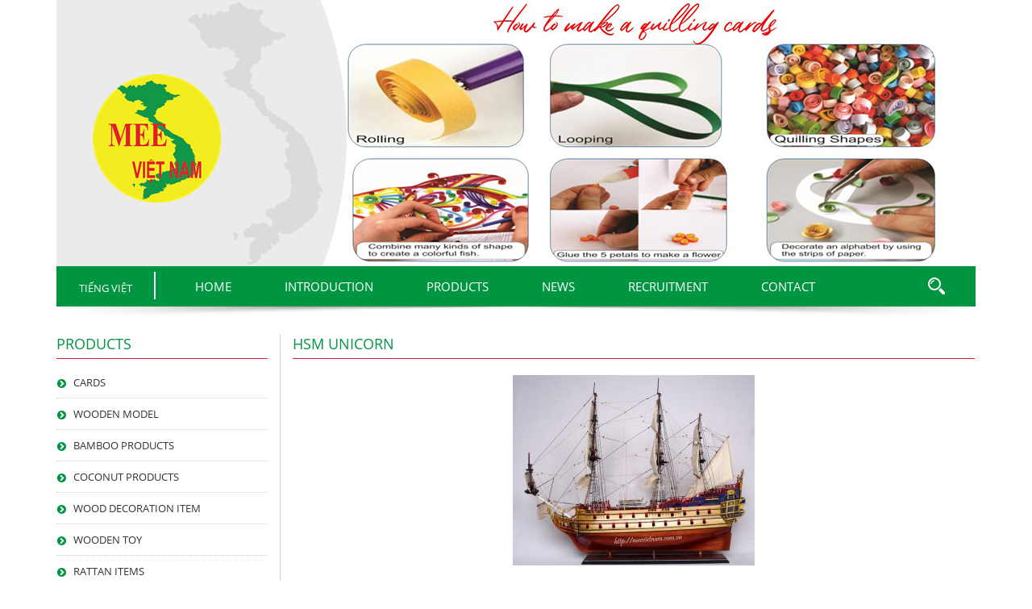

--- FILE ---
content_type: text/html; charset=UTF-8
request_url: http://meevietnam.com.vn/en/hms-unicorn/hsm-unicorn-2/
body_size: 9686
content:
<html>
<head>
<meta charset="utf-8">
	<meta name="viewport" content="width=device-width, initial-scale=1">
	<link rel="stylesheet" type="text/css" href="http://meevietnam.com.vn/wp-content/themes/mee2017/css/bootstrap.min.css">
	<link rel="stylesheet" type="text/css" href="http://meevietnam.com.vn/wp-content/themes/mee2017/css/style.css">
	<link rel="stylesheet" type="text/css" href="http://meevietnam.com.vn/wp-content/themes/mee2017/css/font-awesome.min.css">
	<link rel="stylesheet" href="http://meevietnam.com.vn/wp-content/themes/mee2017/css/owl.carousel.min.css">
	<link rel="stylesheet" href="http://meevietnam.com.vn/wp-content/themes/mee2017/css/responsiveslides.css">
	<link rel="stylesheet" href="http://meevietnam.com.vn/wp-content/themes/mee2017/css/lightbox.css">
	<link rel="stylesheet" href="http://meevietnam.com.vn/wp-content/themes/mee2017/css/mobile.css">
<meta name='robots' content='index, follow, max-image-preview:large, max-snippet:-1, max-video-preview:-1' />

	<!-- This site is optimized with the Yoast SEO plugin v20.0 - https://yoast.com/wordpress/plugins/seo/ -->
	<title>HSM UNICORN</title>
	<link rel="canonical" href="http://meevietnam.com.vn/wp-content/uploads/2017/06/HSM-UNICORN-1.jpg" />
	<meta property="og:locale" content="en_GB" />
	<meta property="og:type" content="article" />
	<meta property="og:title" content="HSM UNICORN" />
	<meta property="og:url" content="http://meevietnam.com.vn/wp-content/uploads/2017/06/HSM-UNICORN-1.jpg" />
	<meta property="og:site_name" content="Công ty cổ phần xuất nhập khẩu MEE Việt Nam" />
	<meta property="og:image" content="http://meevietnam.com.vn/en/hms-unicorn/hsm-unicorn-2" />
	<meta property="og:image:width" content="874" />
	<meta property="og:image:height" content="687" />
	<meta property="og:image:type" content="image/jpeg" />
	<meta name="twitter:card" content="summary_large_image" />
	<script type="application/ld+json" class="yoast-schema-graph">{"@context":"https://schema.org","@graph":[{"@type":"WebPage","@id":"http://meevietnam.com.vn/wp-content/uploads/2017/06/HSM-UNICORN-1.jpg","url":"http://meevietnam.com.vn/wp-content/uploads/2017/06/HSM-UNICORN-1.jpg","name":"HSM UNICORN","isPartOf":{"@id":"http://meevietnam.com.vn/en/#website"},"primaryImageOfPage":{"@id":"http://meevietnam.com.vn/wp-content/uploads/2017/06/HSM-UNICORN-1.jpg#primaryimage"},"image":{"@id":"http://meevietnam.com.vn/wp-content/uploads/2017/06/HSM-UNICORN-1.jpg#primaryimage"},"thumbnailUrl":"http://meevietnam.com.vn/wp-content/uploads/2017/06/HSM-UNICORN-1.jpg","datePublished":"2017-06-27T07:00:09+00:00","dateModified":"2017-06-27T07:00:09+00:00","breadcrumb":{"@id":"http://meevietnam.com.vn/wp-content/uploads/2017/06/HSM-UNICORN-1.jpg#breadcrumb"},"inLanguage":"en-GB","potentialAction":[{"@type":"ReadAction","target":["http://meevietnam.com.vn/wp-content/uploads/2017/06/HSM-UNICORN-1.jpg"]}]},{"@type":"ImageObject","inLanguage":"en-GB","@id":"http://meevietnam.com.vn/wp-content/uploads/2017/06/HSM-UNICORN-1.jpg#primaryimage","url":"http://meevietnam.com.vn/wp-content/uploads/2017/06/HSM-UNICORN-1.jpg","contentUrl":"http://meevietnam.com.vn/wp-content/uploads/2017/06/HSM-UNICORN-1.jpg","width":874,"height":687},{"@type":"BreadcrumbList","@id":"http://meevietnam.com.vn/wp-content/uploads/2017/06/HSM-UNICORN-1.jpg#breadcrumb","itemListElement":[{"@type":"ListItem","position":1,"name":"Home","item":"http://meevietnam.com.vn/en/"},{"@type":"ListItem","position":2,"name":"HMS UNICORN","item":"http://meevietnam.com.vn/en/hms-unicorn/"},{"@type":"ListItem","position":3,"name":"HSM UNICORN"}]},{"@type":"WebSite","@id":"http://meevietnam.com.vn/en/#website","url":"http://meevietnam.com.vn/en/","name":"Công ty cổ phần xuất nhập khẩu MEE Việt Nam","description":"","potentialAction":[{"@type":"SearchAction","target":{"@type":"EntryPoint","urlTemplate":"http://meevietnam.com.vn/en/?s={search_term_string}"},"query-input":"required name=search_term_string"}],"inLanguage":"en-GB"}]}</script>
	<!-- / Yoast SEO plugin. -->


<link rel="alternate" type="application/rss+xml" title="Công ty cổ phần xuất nhập khẩu MEE Việt Nam &raquo; Feed" href="http://meevietnam.com.vn/en/feed/" />
<link rel="alternate" type="application/rss+xml" title="Công ty cổ phần xuất nhập khẩu MEE Việt Nam &raquo; Comments Feed" href="http://meevietnam.com.vn/en/comments/feed/" />
<link rel="alternate" type="application/rss+xml" title="Công ty cổ phần xuất nhập khẩu MEE Việt Nam &raquo; HSM UNICORN Comments Feed" href="http://meevietnam.com.vn/en/hms-unicorn/hsm-unicorn-2/feed/" />
<script type="text/javascript">
window._wpemojiSettings = {"baseUrl":"https:\/\/s.w.org\/images\/core\/emoji\/14.0.0\/72x72\/","ext":".png","svgUrl":"https:\/\/s.w.org\/images\/core\/emoji\/14.0.0\/svg\/","svgExt":".svg","source":{"concatemoji":"http:\/\/meevietnam.com.vn\/wp-includes\/js\/wp-emoji-release.min.js?ver=6.1.9"}};
/*! This file is auto-generated */
!function(e,a,t){var n,r,o,i=a.createElement("canvas"),p=i.getContext&&i.getContext("2d");function s(e,t){var a=String.fromCharCode,e=(p.clearRect(0,0,i.width,i.height),p.fillText(a.apply(this,e),0,0),i.toDataURL());return p.clearRect(0,0,i.width,i.height),p.fillText(a.apply(this,t),0,0),e===i.toDataURL()}function c(e){var t=a.createElement("script");t.src=e,t.defer=t.type="text/javascript",a.getElementsByTagName("head")[0].appendChild(t)}for(o=Array("flag","emoji"),t.supports={everything:!0,everythingExceptFlag:!0},r=0;r<o.length;r++)t.supports[o[r]]=function(e){if(p&&p.fillText)switch(p.textBaseline="top",p.font="600 32px Arial",e){case"flag":return s([127987,65039,8205,9895,65039],[127987,65039,8203,9895,65039])?!1:!s([55356,56826,55356,56819],[55356,56826,8203,55356,56819])&&!s([55356,57332,56128,56423,56128,56418,56128,56421,56128,56430,56128,56423,56128,56447],[55356,57332,8203,56128,56423,8203,56128,56418,8203,56128,56421,8203,56128,56430,8203,56128,56423,8203,56128,56447]);case"emoji":return!s([129777,127995,8205,129778,127999],[129777,127995,8203,129778,127999])}return!1}(o[r]),t.supports.everything=t.supports.everything&&t.supports[o[r]],"flag"!==o[r]&&(t.supports.everythingExceptFlag=t.supports.everythingExceptFlag&&t.supports[o[r]]);t.supports.everythingExceptFlag=t.supports.everythingExceptFlag&&!t.supports.flag,t.DOMReady=!1,t.readyCallback=function(){t.DOMReady=!0},t.supports.everything||(n=function(){t.readyCallback()},a.addEventListener?(a.addEventListener("DOMContentLoaded",n,!1),e.addEventListener("load",n,!1)):(e.attachEvent("onload",n),a.attachEvent("onreadystatechange",function(){"complete"===a.readyState&&t.readyCallback()})),(e=t.source||{}).concatemoji?c(e.concatemoji):e.wpemoji&&e.twemoji&&(c(e.twemoji),c(e.wpemoji)))}(window,document,window._wpemojiSettings);
</script>
<style type="text/css">
img.wp-smiley,
img.emoji {
	display: inline !important;
	border: none !important;
	box-shadow: none !important;
	height: 1em !important;
	width: 1em !important;
	margin: 0 0.07em !important;
	vertical-align: -0.1em !important;
	background: none !important;
	padding: 0 !important;
}
</style>
	<link rel='stylesheet' id='wp-block-library-css' href='http://meevietnam.com.vn/wp-includes/css/dist/block-library/style.min.css?ver=6.1.9' type='text/css' media='all' />
<link rel='stylesheet' id='classic-theme-styles-css' href='http://meevietnam.com.vn/wp-includes/css/classic-themes.min.css?ver=1' type='text/css' media='all' />
<style id='global-styles-inline-css' type='text/css'>
body{--wp--preset--color--black: #000000;--wp--preset--color--cyan-bluish-gray: #abb8c3;--wp--preset--color--white: #ffffff;--wp--preset--color--pale-pink: #f78da7;--wp--preset--color--vivid-red: #cf2e2e;--wp--preset--color--luminous-vivid-orange: #ff6900;--wp--preset--color--luminous-vivid-amber: #fcb900;--wp--preset--color--light-green-cyan: #7bdcb5;--wp--preset--color--vivid-green-cyan: #00d084;--wp--preset--color--pale-cyan-blue: #8ed1fc;--wp--preset--color--vivid-cyan-blue: #0693e3;--wp--preset--color--vivid-purple: #9b51e0;--wp--preset--gradient--vivid-cyan-blue-to-vivid-purple: linear-gradient(135deg,rgba(6,147,227,1) 0%,rgb(155,81,224) 100%);--wp--preset--gradient--light-green-cyan-to-vivid-green-cyan: linear-gradient(135deg,rgb(122,220,180) 0%,rgb(0,208,130) 100%);--wp--preset--gradient--luminous-vivid-amber-to-luminous-vivid-orange: linear-gradient(135deg,rgba(252,185,0,1) 0%,rgba(255,105,0,1) 100%);--wp--preset--gradient--luminous-vivid-orange-to-vivid-red: linear-gradient(135deg,rgba(255,105,0,1) 0%,rgb(207,46,46) 100%);--wp--preset--gradient--very-light-gray-to-cyan-bluish-gray: linear-gradient(135deg,rgb(238,238,238) 0%,rgb(169,184,195) 100%);--wp--preset--gradient--cool-to-warm-spectrum: linear-gradient(135deg,rgb(74,234,220) 0%,rgb(151,120,209) 20%,rgb(207,42,186) 40%,rgb(238,44,130) 60%,rgb(251,105,98) 80%,rgb(254,248,76) 100%);--wp--preset--gradient--blush-light-purple: linear-gradient(135deg,rgb(255,206,236) 0%,rgb(152,150,240) 100%);--wp--preset--gradient--blush-bordeaux: linear-gradient(135deg,rgb(254,205,165) 0%,rgb(254,45,45) 50%,rgb(107,0,62) 100%);--wp--preset--gradient--luminous-dusk: linear-gradient(135deg,rgb(255,203,112) 0%,rgb(199,81,192) 50%,rgb(65,88,208) 100%);--wp--preset--gradient--pale-ocean: linear-gradient(135deg,rgb(255,245,203) 0%,rgb(182,227,212) 50%,rgb(51,167,181) 100%);--wp--preset--gradient--electric-grass: linear-gradient(135deg,rgb(202,248,128) 0%,rgb(113,206,126) 100%);--wp--preset--gradient--midnight: linear-gradient(135deg,rgb(2,3,129) 0%,rgb(40,116,252) 100%);--wp--preset--duotone--dark-grayscale: url('#wp-duotone-dark-grayscale');--wp--preset--duotone--grayscale: url('#wp-duotone-grayscale');--wp--preset--duotone--purple-yellow: url('#wp-duotone-purple-yellow');--wp--preset--duotone--blue-red: url('#wp-duotone-blue-red');--wp--preset--duotone--midnight: url('#wp-duotone-midnight');--wp--preset--duotone--magenta-yellow: url('#wp-duotone-magenta-yellow');--wp--preset--duotone--purple-green: url('#wp-duotone-purple-green');--wp--preset--duotone--blue-orange: url('#wp-duotone-blue-orange');--wp--preset--font-size--small: 13px;--wp--preset--font-size--medium: 20px;--wp--preset--font-size--large: 36px;--wp--preset--font-size--x-large: 42px;--wp--preset--spacing--20: 0.44rem;--wp--preset--spacing--30: 0.67rem;--wp--preset--spacing--40: 1rem;--wp--preset--spacing--50: 1.5rem;--wp--preset--spacing--60: 2.25rem;--wp--preset--spacing--70: 3.38rem;--wp--preset--spacing--80: 5.06rem;}:where(.is-layout-flex){gap: 0.5em;}body .is-layout-flow > .alignleft{float: left;margin-inline-start: 0;margin-inline-end: 2em;}body .is-layout-flow > .alignright{float: right;margin-inline-start: 2em;margin-inline-end: 0;}body .is-layout-flow > .aligncenter{margin-left: auto !important;margin-right: auto !important;}body .is-layout-constrained > .alignleft{float: left;margin-inline-start: 0;margin-inline-end: 2em;}body .is-layout-constrained > .alignright{float: right;margin-inline-start: 2em;margin-inline-end: 0;}body .is-layout-constrained > .aligncenter{margin-left: auto !important;margin-right: auto !important;}body .is-layout-constrained > :where(:not(.alignleft):not(.alignright):not(.alignfull)){max-width: var(--wp--style--global--content-size);margin-left: auto !important;margin-right: auto !important;}body .is-layout-constrained > .alignwide{max-width: var(--wp--style--global--wide-size);}body .is-layout-flex{display: flex;}body .is-layout-flex{flex-wrap: wrap;align-items: center;}body .is-layout-flex > *{margin: 0;}:where(.wp-block-columns.is-layout-flex){gap: 2em;}.has-black-color{color: var(--wp--preset--color--black) !important;}.has-cyan-bluish-gray-color{color: var(--wp--preset--color--cyan-bluish-gray) !important;}.has-white-color{color: var(--wp--preset--color--white) !important;}.has-pale-pink-color{color: var(--wp--preset--color--pale-pink) !important;}.has-vivid-red-color{color: var(--wp--preset--color--vivid-red) !important;}.has-luminous-vivid-orange-color{color: var(--wp--preset--color--luminous-vivid-orange) !important;}.has-luminous-vivid-amber-color{color: var(--wp--preset--color--luminous-vivid-amber) !important;}.has-light-green-cyan-color{color: var(--wp--preset--color--light-green-cyan) !important;}.has-vivid-green-cyan-color{color: var(--wp--preset--color--vivid-green-cyan) !important;}.has-pale-cyan-blue-color{color: var(--wp--preset--color--pale-cyan-blue) !important;}.has-vivid-cyan-blue-color{color: var(--wp--preset--color--vivid-cyan-blue) !important;}.has-vivid-purple-color{color: var(--wp--preset--color--vivid-purple) !important;}.has-black-background-color{background-color: var(--wp--preset--color--black) !important;}.has-cyan-bluish-gray-background-color{background-color: var(--wp--preset--color--cyan-bluish-gray) !important;}.has-white-background-color{background-color: var(--wp--preset--color--white) !important;}.has-pale-pink-background-color{background-color: var(--wp--preset--color--pale-pink) !important;}.has-vivid-red-background-color{background-color: var(--wp--preset--color--vivid-red) !important;}.has-luminous-vivid-orange-background-color{background-color: var(--wp--preset--color--luminous-vivid-orange) !important;}.has-luminous-vivid-amber-background-color{background-color: var(--wp--preset--color--luminous-vivid-amber) !important;}.has-light-green-cyan-background-color{background-color: var(--wp--preset--color--light-green-cyan) !important;}.has-vivid-green-cyan-background-color{background-color: var(--wp--preset--color--vivid-green-cyan) !important;}.has-pale-cyan-blue-background-color{background-color: var(--wp--preset--color--pale-cyan-blue) !important;}.has-vivid-cyan-blue-background-color{background-color: var(--wp--preset--color--vivid-cyan-blue) !important;}.has-vivid-purple-background-color{background-color: var(--wp--preset--color--vivid-purple) !important;}.has-black-border-color{border-color: var(--wp--preset--color--black) !important;}.has-cyan-bluish-gray-border-color{border-color: var(--wp--preset--color--cyan-bluish-gray) !important;}.has-white-border-color{border-color: var(--wp--preset--color--white) !important;}.has-pale-pink-border-color{border-color: var(--wp--preset--color--pale-pink) !important;}.has-vivid-red-border-color{border-color: var(--wp--preset--color--vivid-red) !important;}.has-luminous-vivid-orange-border-color{border-color: var(--wp--preset--color--luminous-vivid-orange) !important;}.has-luminous-vivid-amber-border-color{border-color: var(--wp--preset--color--luminous-vivid-amber) !important;}.has-light-green-cyan-border-color{border-color: var(--wp--preset--color--light-green-cyan) !important;}.has-vivid-green-cyan-border-color{border-color: var(--wp--preset--color--vivid-green-cyan) !important;}.has-pale-cyan-blue-border-color{border-color: var(--wp--preset--color--pale-cyan-blue) !important;}.has-vivid-cyan-blue-border-color{border-color: var(--wp--preset--color--vivid-cyan-blue) !important;}.has-vivid-purple-border-color{border-color: var(--wp--preset--color--vivid-purple) !important;}.has-vivid-cyan-blue-to-vivid-purple-gradient-background{background: var(--wp--preset--gradient--vivid-cyan-blue-to-vivid-purple) !important;}.has-light-green-cyan-to-vivid-green-cyan-gradient-background{background: var(--wp--preset--gradient--light-green-cyan-to-vivid-green-cyan) !important;}.has-luminous-vivid-amber-to-luminous-vivid-orange-gradient-background{background: var(--wp--preset--gradient--luminous-vivid-amber-to-luminous-vivid-orange) !important;}.has-luminous-vivid-orange-to-vivid-red-gradient-background{background: var(--wp--preset--gradient--luminous-vivid-orange-to-vivid-red) !important;}.has-very-light-gray-to-cyan-bluish-gray-gradient-background{background: var(--wp--preset--gradient--very-light-gray-to-cyan-bluish-gray) !important;}.has-cool-to-warm-spectrum-gradient-background{background: var(--wp--preset--gradient--cool-to-warm-spectrum) !important;}.has-blush-light-purple-gradient-background{background: var(--wp--preset--gradient--blush-light-purple) !important;}.has-blush-bordeaux-gradient-background{background: var(--wp--preset--gradient--blush-bordeaux) !important;}.has-luminous-dusk-gradient-background{background: var(--wp--preset--gradient--luminous-dusk) !important;}.has-pale-ocean-gradient-background{background: var(--wp--preset--gradient--pale-ocean) !important;}.has-electric-grass-gradient-background{background: var(--wp--preset--gradient--electric-grass) !important;}.has-midnight-gradient-background{background: var(--wp--preset--gradient--midnight) !important;}.has-small-font-size{font-size: var(--wp--preset--font-size--small) !important;}.has-medium-font-size{font-size: var(--wp--preset--font-size--medium) !important;}.has-large-font-size{font-size: var(--wp--preset--font-size--large) !important;}.has-x-large-font-size{font-size: var(--wp--preset--font-size--x-large) !important;}
.wp-block-navigation a:where(:not(.wp-element-button)){color: inherit;}
:where(.wp-block-columns.is-layout-flex){gap: 2em;}
.wp-block-pullquote{font-size: 1.5em;line-height: 1.6;}
</style>
<link rel='stylesheet' id='contact-form-7-css' href='http://meevietnam.com.vn/wp-content/plugins/contact-form-7/includes/css/styles.css?ver=5.7.3' type='text/css' media='all' />
<link rel='stylesheet' id='email-subscribers-css' href='http://meevietnam.com.vn/wp-content/plugins/email-subscribers/lite/public/css/email-subscribers-public.css?ver=5.5.10' type='text/css' media='all' />
<link rel='stylesheet' id='wp-pagenavi-css' href='http://meevietnam.com.vn/wp-content/plugins/wp-pagenavi/pagenavi-css.css?ver=2.70' type='text/css' media='all' />
<script type='text/javascript' src='http://meevietnam.com.vn/wp-includes/js/jquery/jquery.min.js?ver=3.6.1' id='jquery-core-js'></script>
<script type='text/javascript' src='http://meevietnam.com.vn/wp-includes/js/jquery/jquery-migrate.min.js?ver=3.3.2' id='jquery-migrate-js'></script>
<link rel="https://api.w.org/" href="http://meevietnam.com.vn/wp-json/" /><link rel="alternate" type="application/json" href="http://meevietnam.com.vn/wp-json/wp/v2/media/3211" /><link rel="EditURI" type="application/rsd+xml" title="RSD" href="http://meevietnam.com.vn/xmlrpc.php?rsd" />
<link rel="wlwmanifest" type="application/wlwmanifest+xml" href="http://meevietnam.com.vn/wp-includes/wlwmanifest.xml" />
<meta name="generator" content="WordPress 6.1.9" />
<link rel='shortlink' href='http://meevietnam.com.vn/?p=3211' />
<link rel="alternate" type="application/json+oembed" href="http://meevietnam.com.vn/wp-json/oembed/1.0/embed?url=http%3A%2F%2Fmeevietnam.com.vn%2Fen%2Fhms-unicorn%2Fhsm-unicorn-2%2F" />
<link rel="alternate" type="text/xml+oembed" href="http://meevietnam.com.vn/wp-json/oembed/1.0/embed?url=http%3A%2F%2Fmeevietnam.com.vn%2Fen%2Fhms-unicorn%2Fhsm-unicorn-2%2F&#038;format=xml" />
<!-- Analytics by WP Statistics v13.2.15 - https://wp-statistics.com/ -->

</head>
<body>
<div id="wrapper">
	<header class="header-index">
		<div class="container">
			<div class="content">
				<div class="logo">
					<li id="black-studio-tinymce-5" class="widget widget_black_studio_tinymce"><div class="textwidget"><p><img class="alignnone size-full wp-image-3700" src="http://meevietnam.com.vn/wp-content/uploads/2017/07/LOGO-mee-website.png" alt="" width="159" height="159" /></p>
</div></li>
				</div>
								<div class="slideshow">
					

		<ul class="rslides" id="slider4">
						<li><img width="833" height="330" src="http://meevietnam.com.vn/wp-content/uploads/2021/08/Quilling-card-11.jpg" class="attachment-post-thumbnail size-post-thumbnail wp-post-image" alt="" decoding="async" loading="lazy" srcset="http://meevietnam.com.vn/wp-content/uploads/2021/08/Quilling-card-11.jpg 833w, http://meevietnam.com.vn/wp-content/uploads/2021/08/Quilling-card-11-300x119.jpg 300w, http://meevietnam.com.vn/wp-content/uploads/2021/08/Quilling-card-11-768x304.jpg 768w" sizes="(max-width: 833px) 100vw, 833px" /></li>
						<li><img width="832" height="330" src="http://meevietnam.com.vn/wp-content/uploads/2021/08/Quilling-card-5.jpg" class="attachment-post-thumbnail size-post-thumbnail wp-post-image" alt="" decoding="async" loading="lazy" srcset="http://meevietnam.com.vn/wp-content/uploads/2021/08/Quilling-card-5.jpg 832w, http://meevietnam.com.vn/wp-content/uploads/2021/08/Quilling-card-5-300x119.jpg 300w, http://meevietnam.com.vn/wp-content/uploads/2021/08/Quilling-card-5-768x305.jpg 768w" sizes="(max-width: 832px) 100vw, 832px" /></li>
						<li><img width="832" height="330" src="http://meevietnam.com.vn/wp-content/uploads/2021/08/Quilling-card-5.jpg" class="attachment-post-thumbnail size-post-thumbnail wp-post-image" alt="" decoding="async" loading="lazy" srcset="http://meevietnam.com.vn/wp-content/uploads/2021/08/Quilling-card-5.jpg 832w, http://meevietnam.com.vn/wp-content/uploads/2021/08/Quilling-card-5-300x119.jpg 300w, http://meevietnam.com.vn/wp-content/uploads/2021/08/Quilling-card-5-768x305.jpg 768w" sizes="(max-width: 832px) 100vw, 832px" /></li>
						<li><img width="833" height="330" src="http://meevietnam.com.vn/wp-content/uploads/2017/04/slide-3-final.jpg" class="attachment-post-thumbnail size-post-thumbnail wp-post-image" alt="" decoding="async" loading="lazy" srcset="http://meevietnam.com.vn/wp-content/uploads/2017/04/slide-3-final.jpg 833w, http://meevietnam.com.vn/wp-content/uploads/2017/04/slide-3-final-300x119.jpg 300w, http://meevietnam.com.vn/wp-content/uploads/2017/04/slide-3-final-768x304.jpg 768w" sizes="(max-width: 833px) 100vw, 833px" /></li>
						<li><img width="833" height="330" src="http://meevietnam.com.vn/wp-content/uploads/2017/04/Slide1-final.jpg" class="attachment-post-thumbnail size-post-thumbnail wp-post-image" alt="" decoding="async" loading="lazy" srcset="http://meevietnam.com.vn/wp-content/uploads/2017/04/Slide1-final.jpg 833w, http://meevietnam.com.vn/wp-content/uploads/2017/04/Slide1-final-300x119.jpg 300w, http://meevietnam.com.vn/wp-content/uploads/2017/04/Slide1-final-768x304.jpg 768w" sizes="(max-width: 833px) 100vw, 833px" /></li>
						<li><img width="833" height="330" src="http://meevietnam.com.vn/wp-content/uploads/2017/04/Slide2-final.jpg" class="attachment-post-thumbnail size-post-thumbnail wp-post-image" alt="" decoding="async" loading="lazy" srcset="http://meevietnam.com.vn/wp-content/uploads/2017/04/Slide2-final.jpg 833w, http://meevietnam.com.vn/wp-content/uploads/2017/04/Slide2-final-300x119.jpg 300w, http://meevietnam.com.vn/wp-content/uploads/2017/04/Slide2-final-768x304.jpg 768w" sizes="(max-width: 833px) 100vw, 833px" /></li>
								
		</ul>
		
		
		
 
						</div><!-- /.slideshow -->	
							</div>
		</div>
	</header>
	<div class="container">
		<div class=" main-menu">
			<div class="languages">
				
				<ul>
					<li class="lang-item lang-item-2 lang-item-vi no-translation lang-item-first"><a  lang="vi" hreflang="vi" href="http://meevietnam.com.vn/vi/">Tiếng Việt</a></li>
	<li class="lang-item lang-item-5 lang-item-en current-lang no-translation"><a  lang="en-GB" hreflang="en-GB" href="http://meevietnam.com.vn/en/">English</a></li>
				</ul>
			</div>
			<div class="menu">
				<div class="navbar-header">
					<button type="button" class="navbar-toggle collapsed" data-toggle="collapse" data-target="#bs-example-navbar-collapse-1">
						<span class="icon-bar"></span>
						<span class="icon-bar"></span>
						<span class="icon-bar"></span>
						<span class="icon-bar"></span>
					</button>
				</div><!-- End .navbar-header -->
				<nav id="main-nav" class="navbar">  
					 <div class="collapse navbar-collapse" id="bs-example-navbar-collapse-1">
						<div class="menu-menu-chinh-ta-container"><ul id="nav-menu" class="menu-m nav navbar-nav"><li id="menu-item-492" class="menu-item menu-item-type-custom menu-item-object-custom menu-item-home menu-item-492"><a href="http://meevietnam.com.vn/en">Home</a></li>
<li id="menu-item-494" class="menu-item menu-item-type-post_type menu-item-object-page menu-item-494"><a href="http://meevietnam.com.vn/en/introduction/">Introduction</a></li>
<li id="menu-item-5749" class="menu-item menu-item-type-taxonomy menu-item-object-category menu-item-has-children menu-item-5749"><a href="http://meevietnam.com.vn/en/products/">PRODUCTS</a>
<ul class="sub-menu">
	<li id="menu-item-6049" class="menu-item menu-item-type-taxonomy menu-item-object-category menu-item-has-children menu-item-6049"><a href="http://meevietnam.com.vn/en/products/card/">CARDS</a>
	<ul class="sub-menu">
		<li id="menu-item-6051" class="menu-item menu-item-type-taxonomy menu-item-object-category menu-item-6051"><a href="http://meevietnam.com.vn/en/products/card/quilling-card/">QUILLING CARD</a></li>
		<li id="menu-item-6050" class="menu-item menu-item-type-taxonomy menu-item-object-category menu-item-6050"><a href="http://meevietnam.com.vn/en/products/card/pop-up-card/">POP UP CARD</a></li>
	</ul>
</li>
	<li id="menu-item-498" class="menu-item menu-item-type-taxonomy menu-item-object-category menu-item-has-children menu-item-498"><a href="http://meevietnam.com.vn/en/products/wooden-model/">WOODEN MODEL</a>
	<ul class="sub-menu">
		<li id="menu-item-499" class="menu-item menu-item-type-taxonomy menu-item-object-category menu-item-499"><a href="http://meevietnam.com.vn/en/products/wooden-model/sailboat-model/">SAILBOAT MODEL</a></li>
		<li id="menu-item-500" class="menu-item menu-item-type-taxonomy menu-item-object-category menu-item-500"><a href="http://meevietnam.com.vn/en/products/wooden-model/airplan-model/">AIRPLANE MODEL</a></li>
		<li id="menu-item-501" class="menu-item menu-item-type-taxonomy menu-item-object-category menu-item-501"><a href="http://meevietnam.com.vn/en/products/wooden-model/car-model/">CAR MODEL</a></li>
		<li id="menu-item-502" class="menu-item menu-item-type-taxonomy menu-item-object-category menu-item-502"><a href="http://meevietnam.com.vn/en/products/wooden-model/tank-model/">TANK MODEL</a></li>
		<li id="menu-item-503" class="menu-item menu-item-type-taxonomy menu-item-object-category menu-item-503"><a href="http://meevietnam.com.vn/en/products/wooden-model/motorbike-model/">MOTORBIKE MODEL</a></li>
	</ul>
</li>
	<li id="menu-item-7394" class="menu-item menu-item-type-taxonomy menu-item-object-category menu-item-7394"><a href="http://meevietnam.com.vn/en/products/bamboo-products/">BAMBOO PRODUCTS</a></li>
	<li id="menu-item-7395" class="menu-item menu-item-type-taxonomy menu-item-object-category menu-item-7395"><a href="http://meevietnam.com.vn/en/products/coconut-products/">COCONUT PRODUCTS</a></li>
	<li id="menu-item-6084" class="menu-item menu-item-type-taxonomy menu-item-object-category menu-item-6084"><a href="http://meevietnam.com.vn/en/products/wooden-toy/">WOODEN TOY</a></li>
	<li id="menu-item-7396" class="menu-item menu-item-type-taxonomy menu-item-object-category menu-item-7396"><a href="http://meevietnam.com.vn/en/products/wood-decoration-item/">WOOD DECORATION ITEM</a></li>
	<li id="menu-item-6163" class="menu-item menu-item-type-taxonomy menu-item-object-category menu-item-has-children menu-item-6163"><a href="http://meevietnam.com.vn/en/products/rattan-items/">RATTAN ITEMS</a>
	<ul class="sub-menu">
		<li id="menu-item-7397" class="menu-item menu-item-type-taxonomy menu-item-object-category menu-item-7397"><a href="http://meevietnam.com.vn/en/products/rattan-items/rattan-basket/">RATTAN BASKET</a></li>
		<li id="menu-item-7398" class="menu-item menu-item-type-taxonomy menu-item-object-category menu-item-7398"><a href="http://meevietnam.com.vn/en/products/rattan-items/rattan-furniture/">RATTAN FURNITURE</a></li>
		<li id="menu-item-6164" class="menu-item menu-item-type-taxonomy menu-item-object-category menu-item-6164"><a href="http://meevietnam.com.vn/en/products/rattan-items/rattan-bag-en/">RATTAN BAG</a></li>
	</ul>
</li>
	<li id="menu-item-7399" class="menu-item menu-item-type-taxonomy menu-item-object-category menu-item-7399"><a href="http://meevietnam.com.vn/en/products/other-products/">OTHER PRODUCTS</a></li>
</ul>
</li>
<li id="menu-item-526" class="menu-item menu-item-type-taxonomy menu-item-object-category menu-item-526"><a href="http://meevietnam.com.vn/en/news/">News</a></li>
<li id="menu-item-527" class="menu-item menu-item-type-taxonomy menu-item-object-category menu-item-527"><a href="http://meevietnam.com.vn/en/recruitment/">Recruitment</a></li>
<li id="menu-item-493" class="menu-item menu-item-type-post_type menu-item-object-page menu-item-493"><a href="http://meevietnam.com.vn/vi/contact/">Contact</a></li>
</ul></div>						</div><!-- end div.collapse -->
				</nav>
			</div>
			<div class="search">
				<p><img src="http://meevietnam.com.vn/wp-content/themes/mee2017/images/icon-search.png"></p>
				<form method="get" action="http://meevietnam.com.vn/en">
					<input type="text" name="s" id="s">
					<input type="submit" value="Tìm" id="btn-submit">
				</form>
			</div>
		</div>
	</div><!-- End .main-menu -->
	<div class="bottom-menu"><img src="http://meevietnam.com.vn/wp-content/themes/mee2017/images/bottom-menu.png" alt=""></div>
	
	<div class="single page">
	<div class="container">
		<div class="row">
			
<div class="content-left col-sm-3">
				<p>PRODUCTS</p>
	<ul>
			<li>
			<i class="fa fa-chevron-circle-right" aria-hidden="true"></i>
			<a href="http://meevietnam.com.vn/en/products/card/">CARDS</a>
			<ul class="sub-menu">
							<li>
					
					<a href="http://meevietnam.com.vn/en/products/card/pop-up-card/">POP UP CARD</a>
				</li>
							<li>
					
					<a href="http://meevietnam.com.vn/en/products/card/quilling-card/">QUILLING CARD</a>
				</li>
						</ul>
		</li>
			<li>
			<i class="fa fa-chevron-circle-right" aria-hidden="true"></i>
			<a href="http://meevietnam.com.vn/en/products/wooden-model/">WOODEN MODEL</a>
			<ul class="sub-menu">
							<li>
					
					<a href="http://meevietnam.com.vn/en/products/wooden-model/wooden-ball-model/">WOODEN BALL MODEL</a>
				</li>
							<li>
					
					<a href="http://meevietnam.com.vn/en/products/wooden-model/gun-model/">GUN MODEL</a>
				</li>
							<li>
					
					<a href="http://meevietnam.com.vn/en/products/wooden-model/wooden-musical-instrument-model/">MUSICAL INSTRUMENT MODEL</a>
				</li>
							<li>
					
					<a href="http://meevietnam.com.vn/en/products/wooden-model/anchor-clock-model/">ANCHOR CLOCK MODEL</a>
				</li>
							<li>
					
					<a href="http://meevietnam.com.vn/en/products/wooden-model/airplan-model/">AIRPLANE MODEL</a>
				</li>
							<li>
					
					<a href="http://meevietnam.com.vn/en/products/wooden-model/train-model/">TRAIN MODEL</a>
				</li>
							<li>
					
					<a href="http://meevietnam.com.vn/en/products/wooden-model/car-model/">CAR MODEL</a>
				</li>
							<li>
					
					<a href="http://meevietnam.com.vn/en/products/wooden-model/motorbike-model/">MOTORBIKE MODEL</a>
				</li>
							<li>
					
					<a href="http://meevietnam.com.vn/en/products/wooden-model/tank-model/">TANK MODEL</a>
				</li>
							<li>
					
					<a href="http://meevietnam.com.vn/en/products/wooden-model/sailboat-model/">SAILBOAT MODEL</a>
				</li>
							<li>
					
					<a href="http://meevietnam.com.vn/en/products/wooden-model/yachtship/">YACHTSHIP</a>
				</li>
						</ul>
		</li>
			<li>
			<i class="fa fa-chevron-circle-right" aria-hidden="true"></i>
			<a href="http://meevietnam.com.vn/en/products/bamboo-products/">BAMBOO PRODUCTS</a>
			<ul class="sub-menu">
						</ul>
		</li>
			<li>
			<i class="fa fa-chevron-circle-right" aria-hidden="true"></i>
			<a href="http://meevietnam.com.vn/en/products/coconut-products/">COCONUT PRODUCTS</a>
			<ul class="sub-menu">
						</ul>
		</li>
			<li>
			<i class="fa fa-chevron-circle-right" aria-hidden="true"></i>
			<a href="http://meevietnam.com.vn/en/products/wood-decoration-item/">WOOD DECORATION ITEM</a>
			<ul class="sub-menu">
						</ul>
		</li>
			<li>
			<i class="fa fa-chevron-circle-right" aria-hidden="true"></i>
			<a href="http://meevietnam.com.vn/en/products/wooden-toy/">WOODEN TOY</a>
			<ul class="sub-menu">
						</ul>
		</li>
			<li>
			<i class="fa fa-chevron-circle-right" aria-hidden="true"></i>
			<a href="http://meevietnam.com.vn/en/products/rattan-items/">RATTAN ITEMS</a>
			<ul class="sub-menu">
							<li>
					
					<a href="http://meevietnam.com.vn/en/products/rattan-items/rattan-bag-en/">RATTAN BAG</a>
				</li>
							<li>
					
					<a href="http://meevietnam.com.vn/en/products/rattan-items/rattan-basket/">RATTAN BASKET</a>
				</li>
							<li>
					
					<a href="http://meevietnam.com.vn/en/products/rattan-items/rattan-furniture/">RATTAN FURNITURE</a>
				</li>
						</ul>
		</li>
			<li>
			<i class="fa fa-chevron-circle-right" aria-hidden="true"></i>
			<a href="http://meevietnam.com.vn/en/products/other-products/">OTHER PRODUCTS</a>
			<ul class="sub-menu">
						</ul>
		</li>
		</ul>
		<p class="tin_tuc">News</p>
		
	<ul>
		</ul>
			<p class="tin_tuc">Support online</p>
		<div class="support">
	<li id="black-studio-tinymce-7" class="widget widget_black_studio_tinymce"><div class="textwidget"><ul>
<li><img class="alignnone wp-image-281" src="http://meevietnam.com.vn/wp-content/uploads/2017/03/whatsapp-1.jpg" alt="" width="32" height="32" />00 84 936 333 697</li>
<li><img class="wp-image-8834 alignleft" src="http://meevietnam.com.vn/wp-content/uploads/2024/05/viber.jpg" alt="" width="22" height="23" />0084 936 333 697</li>
<li><a href="skype:thanhtuyen727?chat"><img class="wp-image-8835 alignleft" src="http://meevietnam.com.vn/wp-content/uploads/2024/05/skype.jpg" alt="" width="66" height="34" /></a>MEE 1</li>
<li><a href="skype:live:meevietnam.jsc?chat"><img class="wp-image-8835 alignleft" src="http://meevietnam.com.vn/wp-content/uploads/2024/05/skype.jpg" alt="" width="73" height="38" /></a>MEE 2</li>
</ul>
</div></li>
	</div>
</div>
										<div class="content-right col-sm-9">
						<div class="tieude-single tieude-page">
				<h2>HSM UNICORN</h2>
			</div>
			<div class="noidung-single noidung-page">
				
							<p class="attachment"><a href='http://meevietnam.com.vn/wp-content/uploads/2017/06/HSM-UNICORN-1.jpg'><img width="300" height="236" src="http://meevietnam.com.vn/wp-content/uploads/2017/06/HSM-UNICORN-1-300x236.jpg" class="attachment-medium size-medium" alt="" decoding="async" loading="lazy" srcset="http://meevietnam.com.vn/wp-content/uploads/2017/06/HSM-UNICORN-1-300x236.jpg 300w, http://meevietnam.com.vn/wp-content/uploads/2017/06/HSM-UNICORN-1-768x604.jpg 768w, http://meevietnam.com.vn/wp-content/uploads/2017/06/HSM-UNICORN-1.jpg 874w" sizes="(max-width: 300px) 100vw, 300px" /></a></p>
						<div class="other">
							<p>Other news</p>	
				
										<div class="item-spdv col-sm-4">
					<div class="anh-spdv">
						<a href="http://meevietnam.com.vn/en/cushioned-floor-mats/" >
													</a>
					</div>
					<div class="ten-spdv">
						<a href="http://meevietnam.com.vn/en/cushioned-floor-mats/">Cushioned Floor Mats</a>
					</div>
					<!--div class="readmore-spdv">
						<a href="http://meevietnam.com.vn/en/cushioned-floor-mats/">Xem chi tiết</a>
					</div-->
				</div>
					
										<div class="item-spdv col-sm-4">
					<div class="anh-spdv">
						<a href="http://meevietnam.com.vn/en/rubber-scraper-mat/" >
													</a>
					</div>
					<div class="ten-spdv">
						<a href="http://meevietnam.com.vn/en/rubber-scraper-mat/">Rubber Scraper Mat</a>
					</div>
					<!--div class="readmore-spdv">
						<a href="http://meevietnam.com.vn/en/rubber-scraper-mat/">Xem chi tiết</a>
					</div-->
				</div>
					
										<div class="item-spdv col-sm-4">
					<div class="anh-spdv">
						<a href="http://meevietnam.com.vn/en/rubber-mat-sound-insulation/" >
													</a>
					</div>
					<div class="ten-spdv">
						<a href="http://meevietnam.com.vn/en/rubber-mat-sound-insulation/">Rubber Mat (sound insulation)</a>
					</div>
					<!--div class="readmore-spdv">
						<a href="http://meevietnam.com.vn/en/rubber-mat-sound-insulation/">Xem chi tiết</a>
					</div-->
				</div>
					
										<div class="item-spdv col-sm-4">
					<div class="anh-spdv">
						<a href="http://meevietnam.com.vn/en/purple-apricot-blossom-pop-up-card-code-ncn84/" >
							<img width="900" height="600" src="http://meevietnam.com.vn/wp-content/uploads/2021/11/NCN84-hoa-mai-tím-NHỎ.jpg" class="attachment-post-thumbnail size-post-thumbnail wp-post-image" alt="" decoding="async" srcset="http://meevietnam.com.vn/wp-content/uploads/2021/11/NCN84-hoa-mai-tím-NHỎ.jpg 900w, http://meevietnam.com.vn/wp-content/uploads/2021/11/NCN84-hoa-mai-tím-NHỎ-300x200.jpg 300w, http://meevietnam.com.vn/wp-content/uploads/2021/11/NCN84-hoa-mai-tím-NHỎ-768x512.jpg 768w" sizes="(max-width: 900px) 100vw, 900px" />						</a>
					</div>
					<div class="ten-spdv">
						<a href="http://meevietnam.com.vn/en/purple-apricot-blossom-pop-up-card-code-ncn84/">Purple apricot blossom pop up card – Code: NCN84</a>
					</div>
					<!--div class="readmore-spdv">
						<a href="http://meevietnam.com.vn/en/purple-apricot-blossom-pop-up-card-code-ncn84/">Xem chi tiết</a>
					</div-->
				</div>
					
										<div class="item-spdv col-sm-4">
					<div class="anh-spdv">
						<a href="http://meevietnam.com.vn/en/lily-pop-up-card-code-ncn69/" >
							<img width="900" height="600" src="http://meevietnam.com.vn/wp-content/uploads/2021/11/NCN69-hoa-súng-nghệ-thuật-NHỎ-Copy.jpg" class="attachment-post-thumbnail size-post-thumbnail wp-post-image" alt="" decoding="async" loading="lazy" srcset="http://meevietnam.com.vn/wp-content/uploads/2021/11/NCN69-hoa-súng-nghệ-thuật-NHỎ-Copy.jpg 900w, http://meevietnam.com.vn/wp-content/uploads/2021/11/NCN69-hoa-súng-nghệ-thuật-NHỎ-Copy-300x200.jpg 300w, http://meevietnam.com.vn/wp-content/uploads/2021/11/NCN69-hoa-súng-nghệ-thuật-NHỎ-Copy-768x512.jpg 768w" sizes="(max-width: 900px) 100vw, 900px" />						</a>
					</div>
					<div class="ten-spdv">
						<a href="http://meevietnam.com.vn/en/lily-pop-up-card-code-ncn69/">Lily pop up card – Code: NCN69</a>
					</div>
					<!--div class="readmore-spdv">
						<a href="http://meevietnam.com.vn/en/lily-pop-up-card-code-ncn69/">Xem chi tiết</a>
					</div-->
				</div>
					
							
				</div>
			</div>
						</div>
		</div>
	</div><!-- .container -->
</div>
<footer class="footer">
	<div class="top-footer">
		<div class="container">
			<div class="row">
				<div class="col-sm-9">
					<li id="email-subscribers-form-2" class="widget widget_email-subscribers-form"><div class="emaillist" id="es_form_f1-n1"><form action="/en/hms-unicorn/hsm-unicorn-2/#es_form_f1-n1" method="post" class="es_subscription_form es_shortcode_form  es_ajax_subscription_form" id="es_subscription_form_6971c3a2baf16" data-source="ig-es" data-form-id="1"><div class="es-field-wrap"><label><input class="es_required_field es_txt_email ig_es_form_field_email" type="email" name="esfpx_email" value="" placeholder="" required="required" /></label></div><input type="hidden" name="esfpx_lists[]" value="0eb3e1168dc4" /><input type="hidden" name="esfpx_form_id" value="1" /><input type="hidden" name="es" value="subscribe" />
			<input type="hidden" name="esfpx_es_form_identifier" value="f1-n1" />
			<input type="hidden" name="esfpx_es_email_page" value="3211" />
			<input type="hidden" name="esfpx_es_email_page_url" value="http://meevietnam.com.vn/en/hms-unicorn/hsm-unicorn-2/" />
			<input type="hidden" name="esfpx_status" value="Unconfirmed" />
			<input type="hidden" name="esfpx_es-subscribe" id="es-subscribe-6971c3a2baf16" value="f6d0a99c94" />
			<label style="position:absolute;top:-99999px;left:-99999px;z-index:-99;"><input type="email" name="esfpx_es_hp_email" class="es_required_field" tabindex="-1" autocomplete="-1" value="" /></label><input type="submit" name="submit" class="es_subscription_form_submit es_submit_button es_textbox_button" id="es_subscription_form_submit_6971c3a2baf16" value="Subscribe" /><span class="es_spinner_image" id="spinner-image"><img src="http://meevietnam.com.vn/wp-content/plugins/email-subscribers/lite/public/images/spinner.gif" alt="Loading" /></span></form><span class="es_subscription_message " id="es_subscription_message_6971c3a2baf16"></span></div></li>
				</div>
				<div class="col-sm-3 social">
					<li id="black-studio-tinymce-3" class="widget widget_black_studio_tinymce"><div class="textwidget"><ul>
<li><a href="https://www.facebook.com/meevietnam.jsc/"><img class="alignnone wp-image-5734" src="http://meevietnam.com.vn/wp-content/uploads/2017/09/images.png" alt="" width="28" height="29" /></a></li>
<li><img class="alignnone wp-image-5735" src="http://meevietnam.com.vn/wp-content/uploads/2017/09/1.png" alt="" width="32" height="32" /></li>
<li><img class="alignnone wp-image-5736" src="http://meevietnam.com.vn/wp-content/uploads/2017/09/2.jpg" alt="" width="96" height="27" /></li>
<li><img class="alignnone  wp-image-5737" src="http://meevietnam.com.vn/wp-content/uploads/2017/09/3.jpg" alt="" width="51" height="37" /></li>
</ul>
<p>&nbsp;</p>
</div></li>
				</div>
			</div>
		</div>
	</div>
	<div class="bottom-footer">
		<div class="container">
			<div class="row">
				<div class="col-sm-9 info-company">
					<div class="row">
						<div class="col-sm-2 logo-footer">
							<li id="black-studio-tinymce-5" class="widget widget_black_studio_tinymce"><div class="textwidget"><p><img class="alignnone size-full wp-image-3700" src="http://meevietnam.com.vn/wp-content/uploads/2017/07/LOGO-mee-website.png" alt="" width="159" height="159" /></p>
</div></li>
						</div>
						<div class="col-sm-9">
							<li id="black-studio-tinymce-8" class="widget widget_black_studio_tinymce"><h1 class="title">MEE VIETNAM EXPORT IMPORT JOINT STOCK COMPANY</h1><div class="textwidget"><div>Address: No. 10 B2 block, Park B Dormitory of University of</div>
<div>Mining and Geology, Co Nhue 2 ward, Bac Tu Liem district,</div>
<div>Hanoi city, Vietnam</div>
<p>Tel: 0084 24 629 25 697                Fax: 0084 24 629 25 697</p>
<p>Hotline: 0084 936 333 697</p>
<p>Email: <span style="color: #0000ff;">meevietnam.jsc@gmail.com/ export@meevietnam.com</span></p>
<p><strong><a href="https://meehandicraft.trustpass.alibaba.com/">Gold supplier in Alibaba.com</a> and <span style="color: #ff0000;">Gold member in eworldtrade.com</span></strong></p>
</div></li>
						</div>
					</div>
				</div>
				<div class="col-sm-3 statitics">
					<ul>
						<li>Online: <span>0</span></li>
						<li>Số lượt truy cập: <span>1045587</span></li>
					</ul>
				</div>
				<div class="col-sm-12">
					<div class="text-bq">
						<li id="black-studio-tinymce-9" class="widget widget_black_studio_tinymce"><div class="textwidget"><p>Copyright of MEE Vietnam JSC</p>
</div></li>
					</div>
				</div>
			</div>
		</div>
	</div>
</footer><!-- End footer -->
</div>
<div id="bttop"><i class="fa fa-chevron-up"></i></div>
<script type="text/javascript" src="http://meevietnam.com.vn/wp-content/themes/mee2017/js/jquery-2.2.0.min.js"></script>
<script type="text/javascript" src="http://meevietnam.com.vn/wp-content/themes/mee2017/js/bootstrap.min.js"></script>
<script type='text/javascript'>$(function(){$(window).scroll(function(){if($(this).scrollTop()!=0){$('#bttop').fadeIn();}else{$('#bttop').fadeOut();}});$('#bttop').click(function(){$('body,html').animate({scrollTop:0},800);});});</script>
<script type="text/javascript" src="http://meevietnam.com.vn/wp-content/themes/mee2017/js/owl.carousel.min.js"></script>
<script type="text/javascript" src="http://meevietnam.com.vn/wp-content/themes/mee2017/js/responsiveslides.min.js"></script>
<script type="text/javascript" src="http://meevietnam.com.vn/wp-content/themes/mee2017/js/lightbox.js"></script>

<script type="text/javascript">

jQuery(".content-left > p").click(function(){
	$(".content-left > ul").toggle('slow');
});
jQuery(".languages > p").click(function(){
	$(".languages > ul").toggle('slow');
});
jQuery(".search > p").click(function(){
	$(".search > form").toggle('slow');
});

$(document).ready(function(){
    //owl2



$('#owl-dt').owlCarousel({
        loop: true,
        autoplay: true,
        autoplayTimeout: 4000,
        item: 6,
        margin:50,
        autoWidth: false,
        nav: true,
        navText: ["", ""],
        navClass: ['owl2-prev', 'owl2-next'],
        responsive: {
            1200: {
                items: 6
            },
            980: {
                items: 6
            },
            768: {
                items: 5
            },
            480: {
                items: 3
            },
            320: {
                items: 2
            }
        }
});
$('#owl-ivideo').owlCarousel({
        loop: true,
        autoplay: false,
        autoplayTimeout: 4000,
        item: 4,
        margin:15,
        autoWidth: false,
        nav: true,
        navText: ["", ""],
        navClass: ['owl2-prev', 'owl2-next'],
        responsive: {
            1200: {
                items: 4
            },
            980: {
                items: 4
            },
            768: {
                items: 3
            },
            480: {
                items: 2
            },
            320: {
                items: 1
            }
        }
});
   
$('#owl-duan').owlCarousel({
        loop: true,
        autoplay: false,
        autoplayTimeout: 3000,
        item: 4,
        margin:15,
        autoWidth: false,
        nav: true,
        navText: ["", ""],
        navClass: ['owl2-prev', 'owl2-next'],
        responsive: {
            1200: {
                items: 4
            },
            980: {
                items: 4
            },
            768: {
                items: 3
            },
            480: {
                items: 2
            },
            320: {
                items: 1
            }
        }
});

    // Slideshow 4
      $("#slider4").responsiveSlides({
        auto: true,
        pager: false,
        nav: false,
        speed: 1200,
        namespace: "callbacks",
        before: function () {
          $('.events').append("<li>before event fired.</li>");
        },
        after: function () {
          $('.events').append("<li>after event fired.</li>");
        }
      });
	  
	  $("#slider1").responsiveSlides({
		manualControls: '#slider1-pager',
        auto: true,
        pager: true,
        nav: false,
        speed: 1000,
        namespace: "callbacks"
      });
    
  
});
</script>
<link rel="stylesheet" href="http://meevietnam.com.vn/wp-content/themes/mee2017/css/jquery.simplyscroll.partner.css">
<script src="http://meevietnam.com.vn/wp-content/themes/mee2017/js/jquery.simplyscroll.partner.js"></script>
		
<script type="text/javascript">
(function($) {
	$(function() { //on DOM ready 
		$("#scroller_partner").simplyScroll();
	});
})(jQuery);

		</script>
<script type='text/javascript' src='http://meevietnam.com.vn/wp-content/plugins/contact-form-7/includes/swv/js/index.js?ver=5.7.3' id='swv-js'></script>
<script type='text/javascript' id='contact-form-7-js-extra'>
/* <![CDATA[ */
var wpcf7 = {"api":{"root":"http:\/\/meevietnam.com.vn\/wp-json\/","namespace":"contact-form-7\/v1"}};
/* ]]> */
</script>
<script type='text/javascript' src='http://meevietnam.com.vn/wp-content/plugins/contact-form-7/includes/js/index.js?ver=5.7.3' id='contact-form-7-js'></script>
<script type='text/javascript' id='email-subscribers-js-extra'>
/* <![CDATA[ */
var es_data = {"messages":{"es_empty_email_notice":"Please enter email address","es_rate_limit_notice":"You need to wait for some time before subscribing again","es_single_optin_success_message":"Successfully Subscribed.","es_email_exists_notice":"Email Address already exists!","es_unexpected_error_notice":"Oops.. Unexpected error occurred.","es_invalid_email_notice":"Invalid email address","es_try_later_notice":"Please try after some time"},"es_ajax_url":"http:\/\/meevietnam.com.vn\/wp-admin\/admin-ajax.php"};
/* ]]> */
</script>
<script type='text/javascript' src='http://meevietnam.com.vn/wp-content/plugins/email-subscribers/lite/public/js/email-subscribers-public.js?ver=5.5.10' id='email-subscribers-js'></script>
</body>
</html>